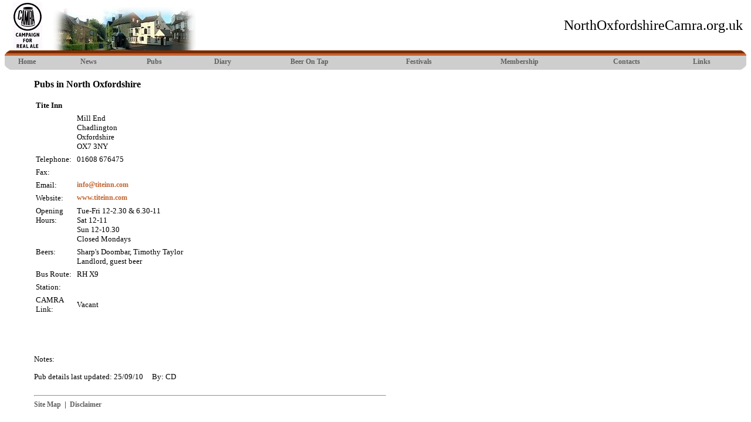

--- FILE ---
content_type: text/html
request_url: https://www.northoxfordshirecamra.org.uk/pubs/titeinn.html
body_size: 12098
content:
<html>
<head>
<meta http-equiv="Content-Type" content="text/html; charset=UTF-8"/>
<title>Tite Inn, Chadlington - North Oxfordshire Camra</title>
<meta http-equiv="Content-Type" content="text/html; charset=iso-8859-1">
<link rel="Stylesheet" type="text/css" href="../camstyle.css">
<script type="text/javascript" src="../dropdown.js"></script>
<style type="text/css">
.menu_home {
	width: 40px;
	font-size: 12px;
	font-weight: bold;
	font: Verdana;
	color: #606060;
	text-align: center;
    padding-left: 0px;
	padding-right: 0px;
	padding-top: 0px;
	padding-bottom: 1px;
	cursor:pointer;
}
.menu_news {
	width: 45px;
	font-size: 12px;
	font-weight: bold;
	font: Verdana;
	color: #606060;
	text-align: center;
    padding-left: 0px;
	padding-right: 0px;
	padding-top: 0px;
	padding-bottom: 1px;
	cursor:pointer;
}
.menu_pubs {
	width: 45px;
	font-size: 12px;
	font-weight: bold;
	font: Verdana;
	color: #606060;
	text-align: center;
    padding-left: 0px;
	padding-right: 0px;
	padding-top: 0px;
	padding-bottom: 1px;
	cursor:pointer;
}
.menu_diary {
	width: 55px;
	font-size: 12px;
	font-weight: bold;
	font: Verdana;
	color: #606060;
	text-align: center;
    padding-left: 0px;
	padding-right: 0px;
	padding-top: 0px;
	padding-bottom: 1px;
	cursor:pointer;
}
.menu_bot {
	width: 85px;
	font-size: 12px;
	font-weight: bold;
	font: Verdana;
	color: #606060;
	text-align: center;
    padding-left: 0px;
	padding-right: 0px;
	padding-top: 0px;
	padding-bottom: 1px;
	cursor:pointer;
}
.menu_festivals {
	width: 70px;
	font-size: 12px;
	font-weight: bold;
	font: Verdana;
	color: #606060;
	text-align: center;
    padding-left: 0px;
	padding-right: 0px;
	padding-top: 0px;
	padding-bottom: 1px;
	cursor:pointer;
}
.menu_members {
	width: 85px;
	font-size: 12px;
	font-weight: bold;
	font: Verdana;
	color: #606060;
	text-align: center;
    padding-left: 0px;
	padding-right: 0px;
	padding-top: 0px;
	padding-bottom: 1px;
	cursor:pointer;
}
.menu_contacts {
	width: 60px;
	font-size: 12px;
	font-weight: bold;
	font: Verdana;
	color: #606060;
	text-align: center;
    padding-left: 0px;
	padding-right: 0px;
	padding-top: 0px;
	padding-bottom: 1px;
	cursor:pointer;
}
.menu_links {
	width: 30px;
	font-size: 12px;
	font-weight: bold;
	font: Verdana;
	color: #606060;
	text-align: center;
    padding-left: 0px;
	padding-right: 0px;
	padding-top: 0px;
	padding-bottom: 1px;
	cursor:pointer;
}
.menu_child_pubs{
	z-index: 10;
	width: 120px;
	border: 2px solid #E7E7E7;
	background: #E7E7E7;
	font-size: 12px;
	font-weight: bold;
	color: #FF0000;
	text-align: left;
	padding-left: 2px;
	padding-right: 2px;
	padding-top: 2px;
	padding-bottom: 2px;
	cursor:pointer;
}
.menu_child_festivals{
	z-index: 10;
	width: 190px;
	border: 2px solid #E7E7E7;
	background: #E7E7E7;
	font-size: 12px;
	font-weight: bold;
	color: #FF0000;
	text-align: left;
	padding-left: 2px;
	padding-right: 2px;
	padding-top: 2px;
	padding-bottom: 2px;
	cursor:pointer;
}
a.parent_link{
	display:block;
	border-bottom: none;
	text-decoration: none;
	color: #FFFFFF;
}
a.parent_link:hover{
	display:block;
	border-bottom: none;
	color: #FFFFFF;
	text-decoration: underline;
}
a.child_link{
	display:block;
	border-bottom: none;
	text-decoration: none;
	color: #808080;
	font-weight:normal;
	font-size:12px;
	height: 20px
}
a.child_link:hover{
	display:block;
	border-bottom: none;
	color: #808080;
	text-decoration: none;
	font-weight:normal;
	font-size:12px;
}
.td_font{
	font-size: 9px;
	text-decoration: none;
	color: #606060;
}
</style>
</head>
<body bgcolor="#FFFFFF" topmargin="2">
<table width="100%" border="0" cellspacing="0" cellpadding="0">
  <tr>
    <td>
      <table width="100%" border="0" cellspacing="0" cellpadding="0">
        <tr> 
          <td width="82" height="84"><img src="../camlogo3.jpg" width="79" height="79"></td>
          <td height="84" valign="bottom" width="244"><img src="../pubs.jpg" width="244" height="74"></td>
          <td height="84">
            <div align="right"><font size="+2">NorthOxfordshireCamra.org.uk&nbsp;</font></div>
          </td>
        </tr>
      </table>  
      <table width="100%" border="0" cellspacing="0" cellpadding="0">
        <tr>
          <td height="33" width="13"><img src="../menuleft.gif" width="13" height="33"></td>
          <td height="33" background="../menubg.gif" valign="bottom"> 
			<table border="0" cellspacing="0" cellpadding="5" align="center" width="100%">
              <tr> 
                <td>
				  <div id="home" class="menu_home">
				    <a href="/" style="color: #606060;">Home</a>
				  </div>
				</td>
				<td>
				  <div id="news" class="menu_news">
				    <a href="../news.html" style="color: #606060;">News</a>
				  </div>
				</td>
				<td>
				  <div id="pubs" class="menu_pubs">Pubs</div>
				</td>
				<td>
				  <div id="diary" class="menu_diary">
				    <a href="../diary.html" style="color: #606060;">Diary</a>
				  </div>
				</td>
				<td>
				  <div id="beerontap" class="menu_bot">
				    <a href="../beerontap.html" style="color: #606060;">Beer On Tap</a>
				  </div>
				</td>
				<td>
				  <div id="festivals" class="menu_festivals">Festivals</div>
				</td>
				<td>
				  <div id="membership" class="menu_members">
				    <a href="../join.html" style="color: #606060;">Membership</a>
				  </div>
				</td>
				<td>
				  <div id="contacts" class="menu_contacts">
				    <a href="../contacts.html" style="color: #606060;">Contacts</a>
				  </div>
				</td>
				<td>
				  <div id="links" class="menu_links">
				    <a href="../links.html" style="color: #606060;">Links</a>
				  </div>
				</td>
              </tr>
            </table>
          </td>
          <td height="33" width="13"><img src="../menuright.gif" width="13" height="33"></td>
        </tr>
      </table>
	  <div id="pubs_child" class="menu_child_pubs" style="position: absolute; visibility: hidden;">
<table width="100%" cellspacing="0" border="0">
	<tr>
  <td><a class="child_link" href="../pubs/pubsam/index.html">A-M by Location</a></td>
	</tr>
	<tr>
  <td><a class="child_link" href="../pubs/pubsnz/index.html">N-Z by Location</a></td>
	</tr>
	<tr>
  <td><a class="child_link" href="../pubs/pubslist/index.html">Full List by Name</a></td>
	</tr>
	<tr>
  <td><a class="child_link" href="../pubs/pubmarks/index.html"> Pub Marking</a></td>
	</tr>
<!--	This sub-menu item is currently dormant.
<Tr>
		<Td><a class="child_link" href="#">New Pubs</a></Td>
	</Tr>
-->
</table>
</div>
<div id="festivals_child" class="menu_child_festivals" style="position: absolute; visibility: hidden;">
<table width="100%" cellspacing="0" border="0">
  <tr>
    <td><a class="child_link" href="../festivals/diary/index.html">Beer Festival Diary</a></td>
  </tr>
  <tr>
    <td><a class="child_link" href="../festivals/bbf2010/index.html">Banbury Beer Festival 2010</a></td>
  </tr>
  <tr>
    <td><a class="child_link" href="../festivals/bbf09/index.html">Banbury Beer Festival 2009</a></td>
  </tr>
  <tr>
    <td><a class="child_link" href="../festivals/bbf09/gallery/index.html">&nbsp;--&nbsp;Photo Gallery</a></td>
  </tr>
	<!--	These sub-menu items are currently dormant.
<Tr>
		<Td><a class="child_link" href="../festivals/bbf2010/index.htm">&nbsp;--&nbsp;When & Where</a></Td>
	</Tr>
	<Tr>
		<Td><a class="child_link" href="../festivals/bbf2010/fees/index.htm">&nbsp;--&nbsp;Entrance Fees</a></Td>
	</Tr>
	<Tr>
		<Td><a class="child_link" href="../festivals/bbf2010/beerlist/index.htm">&nbsp;--&nbsp;Beer & Cider Lists</a></Td>
	</Tr>
	<Tr>
		<Td><a class="child_link" href="../festivals/bbf2010/entertainment/index.htm">&nbsp;--&nbsp;Entertainment</a></Td>
	</Tr>
	<Tr>
		<Td><a class="child_link" href="../festivals/bbf2010/directions/index.htm">&nbsp;--&nbsp;Directions</a></Td>
	</Tr>
	<Tr>
		<Td><a class="child_link" href="../festivals/bbf2010/accommodation/index.htm">&nbsp;--&nbsp;Accommodation</a></Td>
	</Tr>
	<Tr>
		<Td><a class="child_link" href="../festivals/bbf2010/staffing/index.htm">&nbsp;--&nbsp;Staffing</a></Td>
	</Tr>
	<Tr>
-->		
  <td><a class="child_link" href="../festivals/bbf09/beerlist/index.html">&nbsp;--&nbsp;Beer 
  List</a></td>
	</tr>
	</table>
</div>
    <script type="text/javascript">
at_attach("pubs", "pubs_child", "hover", "y", "pointer");
at_attach("festivals", "festivals_child", "hover", "y", "pointer");
</script>
      <table width="100%" border="0" cellspacing="0" cellpadding="0">
        <tr> 
          <td width="50">&nbsp;</td>
          <td width="600">&nbsp;</td>
          <td>&nbsp;</td>
        </tr>
        <tr> 
          <td width="50">&nbsp;</td>
          <td width="600"> 
            <h3>Pubs in North Oxfordshire</h3>
<table border="0" cellspacing="0" cellpadding="6" align="right">
<tr> 
<td><a href="#"></a></td>
</tr>
<tr> 
<td><a href="#"></a></td>
</tr>
</table>
            <table border="0" cellspacing="0" cellpadding="3" width="300">
              <tr> 
                <td colspan="2"><b>Tite Inn</b></td>
              </tr>
              <tr> 
                <td>&nbsp;</td>
                <td><wub name="Address">Mill End<br>Chadlington<br>Oxfordshire<br>OX7 3NY</wub></td>
              </tr>
              <tr> 
                <td>Telephone:</td>
                <td><wub name="Phone number">01608 676475</wub></td>
              </tr>
              <tr> 
                <td>Fax:</td>
                <td><wub name="Fax number">&nbsp;</wub></td>
              </tr>
              <tr> 
                <td>Email:</td>
                <td><wub name="Email address" parse="full"><a href="mailto:info@titeinn.com">info@titeinn.com</a></wub></td>
              </tr>
              <tr> 
                <td>Website:</td>
                <td><wub name="Website address" parse="full"><a href="http://www.titeinn.com/" target="_blank">www.titeinn.com</a></wub></td>
              </tr>
              <tr> 
                <td valign="top">Opening Hours:</td>
                <td><wub name="Opening hours">Tue-Fri 12-2.30 & 6.30-11<br>Sat 12-11<br>Sun 12-10.30<br>Closed Mondays </wub></td>
              </tr>
              <tr> 
                <td valign="top">Beers:</td>
                <td><wub name="Beers">Sharp's Doombar, Timothy Taylor Landlord, guest beer</wub></td>
              </tr>
              <tr> 
                <td>Bus Route:</td>
                <td><wub name="Bus route(s)">RH X9</wub></td>
              </tr>
              <tr> 
                <td>Station:</td>
                <td><wub name="Nearest Rail Station">  </wub></td>
              </tr>
              <tr> 
                <td>CAMRA Link:</td>
                <td>Vacant</td>
              </tr>
            </table>
            <table border="0" cellspacing="0" cellpadding="4">
              <tr>
                <td></td>
                <td></td>
                <td></td>
                <td></td>
                <td></td>
                <td></td>
                <td></td>
                <td></td>
                <td></td>
                <td></td>
                <td>&nbsp;</td>
                <td>&nbsp;</td>
                <td>&nbsp;</td>
                <td>&nbsp;</td>
                <td>&nbsp;</td>
                <td>&nbsp;</td>
              </tr>
            </table>
          <p>&nbsp;</p>
			<p>Notes: <wub name="Notes">  </wub></p>
<p>Pub details last updated: <wub name="Today's Date(DD/MM/YY)">25/09/10</wub>&nbsp;&nbsp;&nbsp;&nbsp;&nbsp;By: 
  <wub name="Your Initials">CD</wub></p>
</td>
          <td>&nbsp;</td>
        </tr>
        <tr> 
          <td width="50">&nbsp;</td>
          <td width="600">&nbsp;</td>
          <td>&nbsp;</td>
        </tr>
        <tr> 
          <td width="50">&nbsp;</td>
          <td width="600"> 
            <hr>
            <a href="../sitemap.html" class="menu">Site Map</a>&nbsp;&nbsp;|&nbsp;&nbsp;<a href="../disclaimer.html" class="menu">Disclaimer</a> 
          </td>
          <td>&nbsp;</td>
        </tr>
        <tr> 
          <td width="50">&nbsp;</td>
          <td width="600">&nbsp;</td>
          <td>&nbsp;</td>
        </tr>
      </table>
    </td>
  </tr>
</table>
</body>
</html>